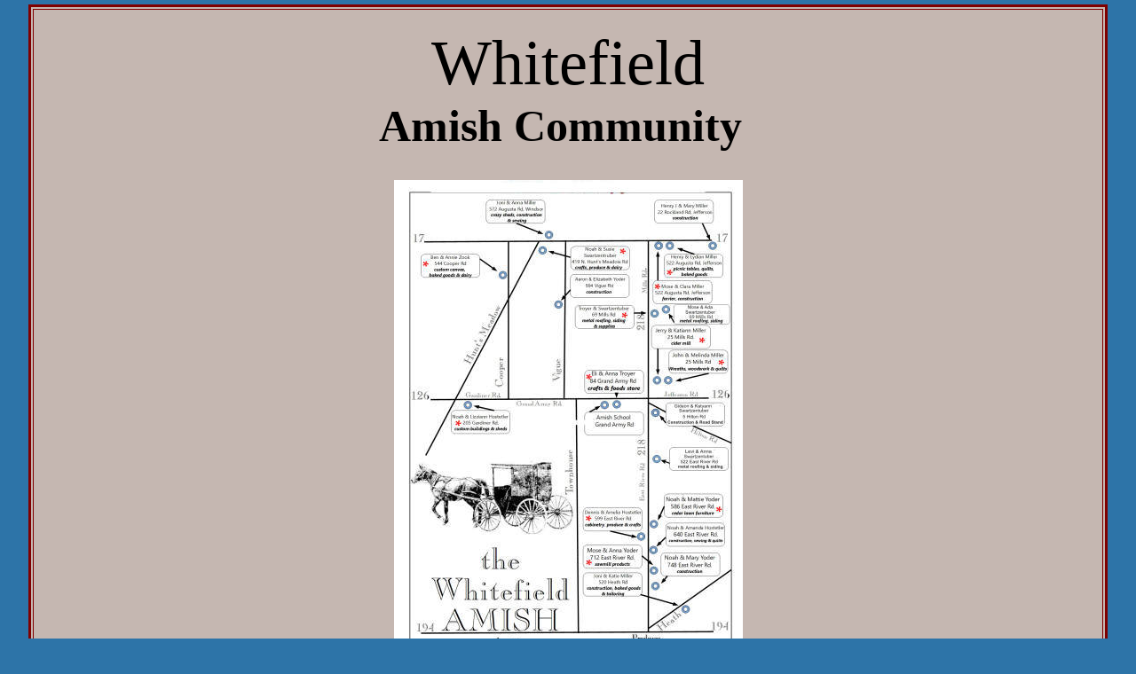

--- FILE ---
content_type: text/html
request_url: https://www.mainething.com/amish/
body_size: 678
content:
<html>

<head>
<meta http-equiv="Content-Language" content="en-us">
<meta http-equiv="Content-Type" content="text/html; charset=windows-1024">
<title>Whitefield Amish community</title>
<style type="text/css">
.auto-style3 {
	font-size: larger;
}
.auto-style4 {
	font-size: smaller;
}
.auto-style5 {
	font-size: medium;
}
.auto-style6 {
	text-decoration: none;
}
.auto-style7 {
	font-size: large;
}
.auto-style8 {
	border-width: 1px;
}
.auto-style12 {
   color: #008000;
}
</style>
</head>

<body bgcolor="#2D74A8" style="margin: 5 auto">

<div align="center">
	<table border="3" width="95%" bgcolor="#C5B7B1" bordercolor="#800000">
		<tr>
			<td>
			<p align="center">
			<br>
			<font face="CaslonOpenFace" style="font-size: 45pt">
			<span class="auto-style3">Whitefield</span><br>
			<span class="auto-style4"><strong>Amish 
			Community </strong></span></font>&nbsp;</p>
			<div align="center">
				<table border="0" cellpadding="8" cellspacing="8" style="width: 85%" align="center">
					<tr>
						<td align="center" valign="top"><a href="newmap.jpg">
						<img class="auto-style8" height="593" src="LATEST%20Amish%20Map.jpg" width="393"></a></td>
					</tr>
				</table>
			</div>
			<p align="center" class="auto-style5">
			<a href="http://www.mainething.com/demo" class="auto-style6">
			<strong>&nbsp;<span class="auto-style7">other groups 
			that have colored Whitefield</span></strong></a><p align="center">
			<span class="auto-style5"><strong><span class="auto-style12">A 
			Friends of Whitefield presentation</span><br class="auto-style12">
			<span class="auto-style12">2019</span></strong></span><font size="2"><br>
			David Chase</font></td>
		</tr>
	</table>
</div>

</body>

</html>
